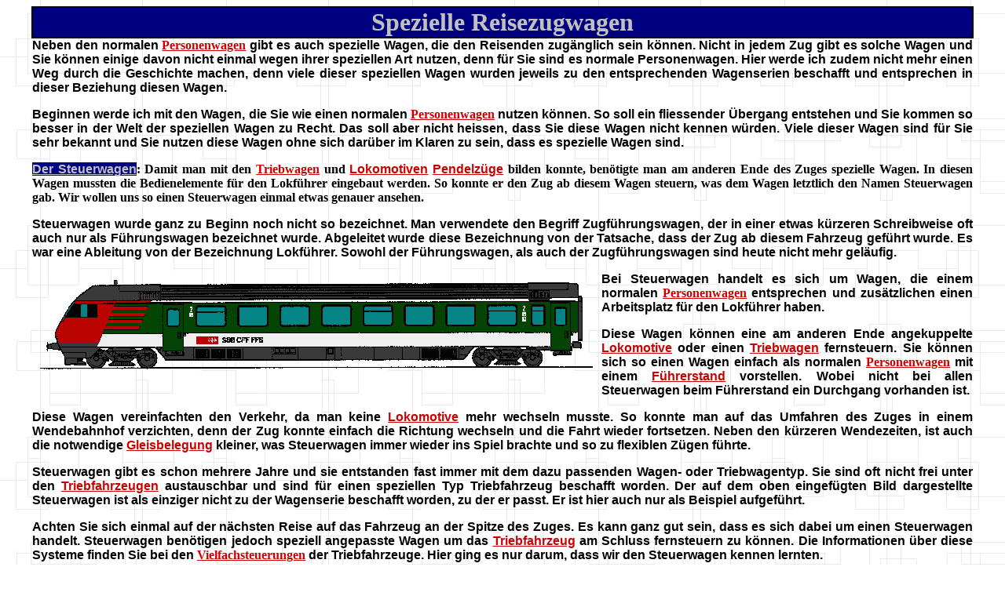

--- FILE ---
content_type: text/html
request_url: http://www.lokifahrer.ch/Lukmanier/Rollmaterial/Wagen/Spez-Wagen.htm
body_size: 8012
content:
<html>

<head>
<meta http-equiv="Content-Language" content="de-ch">
<meta name="GENERATOR" content="Microsoft FrontPage 12.0">
<meta name="ProgId" content="FrontPage.Editor.Document">
<meta http-equiv="Content-Type" content="text/html; charset=windows-1252">
<title>Spezielle Reisezugwagen</title>
<style>
<!--
 table.MsoNormalTable
	{mso-style-parent:"";
	font-size:10.0pt;
	font-family:"Times New Roman","serif"}
.auto-style1 {
	text-align: justify;
}
-->
</style>
<base target="_top">
<meta content="modular 0111" name="Microsoft Theme">
</head>

<body background="../../../_themes/modular/modbkgnd.jpg" bgcolor="#FFFFFF" text="#000000" link="#CC0000" vlink="#330099" alink="#FFCC33"><!--mstheme--><font face="Trebuchet MS, Arial, Helvetica">

<div align="center">
  <center>
  <!--mstheme--></font><table border="0" cellpadding="0" cellspacing="0" style="border-collapse: collapse" width="1200">
    <tr>
      <td width="100%" colspan="6" style="border: 2px solid #000000" bgcolor="#000080"><!--mstheme--><font face="Trebuchet MS, Arial, Helvetica">
      <p class="MsoNormal" style="text-align: center">
      <span style="font-family:&quot;Trebuchet MS,sans-serif&quot;;">
      <font size="6" color="#C0C0C0"><b>Spezielle Reisezugwagen</b></font></span><!--mstheme--></font></td>
    </tr>
    <tr>
      <td width="100%" colspan="6"><!--mstheme--><font face="Trebuchet MS, Arial, Helvetica">
      <p class="MsoNormal" style="text-align:justify">
      <span style="font-family: 'Trebuchet MS',sans-serif; font-weight: 700">
      Neben den normalen 
      <span style="font-family: Trebuchet MS; font-weight: 700" lang="de-ch">
      <a href="Personenwagen-1.htm">Personenwagen</a></span> gibt es auch spezielle Wagen, die den 
      Reisenden zugänglich sein können. Nicht in jedem Zug gibt es solche Wagen 
      und Sie können einige davon nicht einmal wegen ihrer speziellen Art 
      nutzen, denn für Sie sind es normale Personenwagen. Hier werde ich zudem 
      nicht mehr einen Weg durch die Geschichte machen, denn viele dieser 
      speziellen Wagen wurden jeweils zu den entsprechenden Wagenserien 
      beschafft und entsprechen in dieser Beziehung diesen Wagen.</span></p>
      <p class="MsoNormal" style="text-align:justify">
      <span style="font-family: 'Trebuchet MS',sans-serif; font-weight: 700">
      Beginnen werde ich mit den Wagen, die Sie wie einen normalen 
      <span style="font-family: Trebuchet MS; font-weight: 700" lang="de-ch">
      <a href="Personenwagen-1.htm">Personenwagen</a></span> 
      nutzen können. So soll ein fliessender Übergang entstehen und Sie kommen 
      so besser in der Welt der speziellen Wagen zu Recht. Das soll aber nicht 
      heissen, dass Sie diese Wagen nicht kennen würden. Viele dieser Wagen sind 
      für Sie sehr bekannt und Sie nutzen diese Wagen ohne sich darüber im 
      Klaren zu sein, dass es spezielle Wagen sind.</span></p>
      <p class="MsoNormal" style="text-align:justify">
      <span style="font-family:Trebuchet MS; font-weight:700">
      <a name="Steuerwagen"></a></span><b><font color="#C0C0C0"><u>
      <span style="font-family: 'Trebuchet MS',sans-serif; background-color: #000080">
      Der Steuerwagen</span></u></font><span style="font-family:&quot;Trebuchet MS&quot;,&quot;sans-serif&quot;">: 
      Damit man mit den 
	  <a href="../Lokomotive/Grundsatz/Einleitung.htm#Triebwagen">Triebwagen</a> 
      und 
      <span style="font-family: 'Trebuchet MS',sans-serif; font-weight: 700">
	  <a href="../Lokomotive/Lokomotive.htm">Lokomotiven</a></span> 
	  <span lang="DE-CH" style="font-size: 12.0pt; font-family: 'Trebuchet MS', sans-serif; font-weight: 700">
      <a href="../Zug/Reisezug.htm#Pendelzug">Pendelzüge</a></span> 
      bilden konnte, benötigte man am anderen Ende des Zuges spezielle Wagen. In 
      diesen Wagen mussten die Bedienelemente für den Lokführer eingebaut 
      werden. So konnte er den Zug ab diesem Wagen steuern, was dem Wagen 
      letztlich den Namen Steuerwagen gab. Wir wollen uns so einen Steuerwagen 
      einmal etwas genauer ansehen.</span></b></p>
      <p class="auto-style1"><strong><a name="Fuehrungswagen"></a>S<a name="Zugfuehrungswagen"></a>teuerwagen 
	  wurde ganz zu Beginn noch nicht so bezeichnet. Man verwendete den Begriff 
	  Zugführungswagen, der in einer etwas kürzeren Schreibweise oft auch nur 
	  als Führungswagen bezeichnet wurde. Abgeleitet wurde diese Bezeichnung von 
	  der Tatsache, dass der Zug ab diesem Fahrzeug geführt wurde. Es war eine 
	  Ableitung von der Bezeichnung Lokführer. Sowohl der Führungswagen, als 
	  auch der Zugführungswagen sind heute nicht mehr geläufig.</strong><o:p></o:p></p>
      <p class="MsoNormal" style="text-align:justify">
      <span style="font-family: 'Trebuchet MS',sans-serif; font-weight: 700">
      <img border="0" src="../../../images/Wagen/IC-Bt.gif" align="left" width="722" height="151">Bei 
      Steuerwagen handelt es sich um Wagen, die einem normalen 
      <span style="font-family: Trebuchet MS; font-weight: 700" lang="de-ch">
      <a href="Personenwagen-1.htm">Personenwagen</a></span> 
      entsprechen und zusätzlichen einen Arbeitsplatz für den Lokführer haben.</span></p>
      <p class="MsoNormal" style="text-align:justify">
      <span style="font-family: 'Trebuchet MS',sans-serif; font-weight: 700">
      Diese Wagen können eine am anderen Ende angekuppelte 
	  <a href="../Lokomotive/Lokomotive.htm">Lokomotive</a> oder einen
      <b><a href="../Lokomotive/Grundsatz/Einleitung.htm#Triebwagen">Triebwagen</a></b> 
      fernsteuern. Sie können sich so einen Wagen einfach als normalen 
      <span style="font-family: Trebuchet MS; font-weight: 700" lang="de-ch">
      <a href="Personenwagen-1.htm">Personenwagen</a></span> mit einem 
      </span>
      <b>
      <a href="../Lokomotive/Fuehrerstand/Fuehrerstand.htm#Fuehrerstand">Führerstand</a></b><span style="font-family: 'Trebuchet MS',sans-serif; font-weight: 700"> 
      vorstellen. Wobei nicht bei allen Steuerwagen beim Führerstand ein 
      Durchgang vorhanden ist.</span></p>
      <p class="MsoNormal" style="text-align:justify">
      <span style="font-family: 'Trebuchet MS',sans-serif; font-weight: 700">
      Diese Wagen vereinfachten den Verkehr, da man keine 
	  <a href="../Lokomotive/Lokomotive.htm">Lokomotive</a> mehr 
      wechseln musste. So konnte man auf das Umfahren des Zuges in einem 
      Wendebahnhof verzichten, denn der Zug konnte einfach die Richtung wechseln 
      und die Fahrt wieder fortsetzen. Neben den kürzeren Wendezeiten, ist auch 
      die notwendige 
      <b><a href="../../Personal/Fahrplan/Fahrplan-2.htm#Gleisbelegung">Gleisbelegung</a></b> kleiner, was Steuerwagen immer wieder ins 
      Spiel brachte und so zu flexiblen Zügen führte.</span></p>
      <p class="MsoNormal" style="text-align:justify">
      <span style="font-family: 'Trebuchet MS',sans-serif; font-weight: 700">
      Steuerwagen gibt es schon mehrere Jahre und sie entstanden fast immer mit 
      dem dazu passenden Wagen- oder Triebwagentyp. Sie sind oft nicht frei 
      unter den 
      <b><a href="../Bezeichnungen/Einleitung-Lok.htm#Triebfahrzeug">Triebfahrzeugen</a></b> austauschbar und sind für einen speziellen Typ 
      Triebfahrzeug beschafft worden. Der auf dem oben eingefügten Bild 
      dargestellte Steuerwagen ist als einziger nicht zu der Wagenserie 
      beschafft worden, zu der er passt. Er ist hier auch nur als Beispiel 
      aufgeführt.</span></p>
      <p class="MsoNormal" style="text-align:justify">
      <span style="font-family: 'Trebuchet MS',sans-serif; font-weight: 700">
      Achten Sie sich einmal auf der nächsten Reise auf das Fahrzeug an der 
      Spitze des Zuges. Es kann ganz gut sein, dass es sich dabei um einen 
      Steuerwagen handelt. Steuerwagen benötigen jedoch speziell angepasste 
      Wagen um das 
      <b><a href="../Bezeichnungen/Einleitung-Lok.htm#Triebfahrzeug">Triebfahrzeug</a></b> am Schluss fernsteuern zu können. Die 
      Informationen über diese Systeme finden Sie bei den </span><span lang="DE-CH" style="font-size: 12.0pt; font-family: Trebuchet MS; font-weight: 700">
      <a href="../Lokomotive/Steuerung/vielfachsteuerung.htm#Vielfachsteuerung">Vielfachsteuerungen</a></span><span style="font-family: 'Trebuchet MS',sans-serif; font-weight: 700"> 
      der Triebfahrzeuge. Hier ging es nur darum, dass wir den Steuerwagen 
      kennen lernten.</span></p>
      <p class="MsoNormal" style="text-align:justify">
      <span style="font-family:Trebuchet MS; font-weight:700">
      <a name="Speisewagen"></a></span><b><font color="#C0C0C0"><u>
      <span style="font-family: 'Trebuchet MS',sans-serif; background-color: #000080">
      Der Speisewagen</span></u></font><span style="font-family:&quot;Trebuchet MS&quot;,&quot;sans-serif&quot;">: 
      Haben Sie schon einmal den Slogan „Speisen beim Reisen“ gehört oder 
      gelesen? Nicht, dann haben Sie ihn nun gelesen. Speisen beim Reisen zu 
      sich zu nehmen, war bei den Bahnen schon sehr früh bekannt. Daher führte 
      man spezielle Wagen für diesen Zweck ein. Diese Wagen dienten den 
      Fahrgästen als fahrendes Restaurant, so dass die Wagen so angeschrieben 
      wurden. Genannt hatte man diese Wagen jedoch Speisewagen.</span></b></p>
      <p class="MsoNormal" style="text-align:justify">
      <img border="0" src="../../../images/Wagen/WR_EW_IV.gif" align="right" width="716" height="148"><span style="font-family: 'Trebuchet MS',sans-serif; font-weight: 700">Speisewagen 
      gehören schon seit jeher zu den Fernverkehrszügen dazu. Wurden anfänglich 
      in den Wagen mehrgängige und frisch zubereitete Menüs serviert, begnügen 
      sich heutige Kunden mit einem einfachen Essen, das im Speisewagen nur noch 
      erwärmt wird.</span></p>
      <p class="MsoNormal" style="text-align:justify">
      <span style="font-family: 'Trebuchet MS',sans-serif; font-weight: 700">
      Speisewagen schienen am Ende zu sein, doch zeichnete sich später wieder 
      eine Erholung ab. Geniessen Sie also die Reise im Speisewagen bei einem 
      Glas Wein. Schliesslich können Sie das, denn Sie haben einen privaten 
      Fahrer.</span></p>
      <p class="MsoNormal" style="text-align:justify">
      <span style="font-family: 'Trebuchet MS',sans-serif; font-weight: 700">
      Nahezu alle Speisewagen besitzen heute eine elektrische Küche. Anfänglich 
      musste der Koch aber das Feuer anmachen, damit er eine heisse Kochplatte 
      erhielt. In der Schweiz sind Speisewagen oft an dem <b>
      <span lang="DE-CH">
      <a href="../../Infra/Dach-der-Eisenbahn/Stromabnehmer.htm">Stromabnehmer</a></span></b> 
      auf den Dach zu erkennen. Dieser Stromabnehmer garantierte der Küche die 
      Versorgung mit Energie, wenn diese im Zug ausgefallen war. Das kann der 
      Fall sein, wenn eine <a href="../Lokomotive/Lokomotive.htm">Lokomotive</a> gewechselt werden muss. Auf der Fahrt sind 
      diese Stromabnehmer jedoch gesenkt.</span><span lang="DE-CH" style="font-family:&quot;Trebuchet MS&quot;; font-weight:700"><a name="Bistrowagen"></a></span></p>
      <p class="MsoNormal" style="text-align:justify">
      <span style="font-family: 'Trebuchet MS',sans-serif; font-weight: 700">
      Ebenfalls zu den Speisewagen zählen die Bistrowagen. In ihnen werden 
      kleinere warme und kalte Snacks serviert. Bistrowagen müssen nicht über 
      eine vollwertige Küche verfügen. Die Bistrowagen sind der modernen 
      Verpflegung angepasst. Man kann Sandwichs haben, aber findet keine 
      Speisekarte mit einem Menü. Sie sind eher für die schnelle Verpflegung als 
      für das gediegene Essen gedacht.</span></p>
      <p class="MsoNormal" style="text-align:justify">
      <span style="font-family: 'Trebuchet MS',sans-serif; font-weight: 700">
      Sowohl Speise- als auch Bistrowagen sind heute eher schlicht eingerichtet. 
      Das entspricht dem modernen Zeitgeist und war nicht immer so. Ältere 
      Speisewagen waren gediegen dekoriert worden und machten das Speisen in 
      einem solchen Wagen zum Erlebnis. Die Mahlzeiten in den Speisewagen sind 
      jedoch meistens schlicht, da sich ein Koch und eine aufwendige Küche 
      einfach nicht mehr rechnen, denn Speisen im Speisewagen sind etwas teurer 
      als üblich.</span></p>
      <p class="auto-style1"><strong><a name="Buffetwagen"></a>Schon fast nicht 
	  mehr zu den Speisewagen zählen kann man die Buffetwagen, da man in diesen 
	  kaum speisen konnte. Diese speziellen Wagen waren sehr nahe mit den zuvor 
	  vorgestellten Bistrowagen verwandt. Jedoch wurden in einem Buffet eher 
	  Getränke und keine Speisen ausgegeben. Zu den alkoholischen Getränken 
	  gereichte Snacks waren auch in einem Buffetwagen vorhanden, jedoch kann da 
	  nicht mehr von einer Speise gesprochen werden.</strong><o:p></o:p></p>
      <p class="MsoNormal" style="text-align:justify"><span style="font-family:Trebuchet MS; font-weight:700">
      <a name="Liegewagen"></a> </span>
      <b><font color="#C0C0C0"><u>
      <span style="font-family: 'Trebuchet MS',sans-serif; background-color: #000080">
      Der Liegewagen</span></u></font><span style="font-family:&quot;Trebuchet MS&quot;,&quot;sans-serif&quot;">: 
      <span style="font-family: 'Trebuchet MS',sans-serif; font-weight: 700"> 
      <span lang="DE-CH" style="font-family: Trebuchet MS; font-weight: 700">
      <a title="Info" href="../Zug/Der-Zug.htm#Reisezug">Reisezüge</a></span></span> verkehren auch in der Nacht. Besonders Züge, die längere 
      Strecken zurücklegen, werden noch in der Nacht genutzt. So kann man bei 
      einem Liegewagen am Abend einsteigen und ist am nächsten Morgen am Ziel. 
      Liegewagen werden daher in Europa ausschliesslich im internationalen 
      Verkehr eingesetzt, denn nur dort sind die Distanzen so gross, dass sich 
      der Einsatz von Liegewagen lohnt.</span></b></p>
      <p class="MsoNormal" style="text-align:justify">
      <img border="0" src="../../../images/Wagen/Bcm.gif" align="left" width="800" height="147"><span style="font-family: 'Trebuchet MS',sans-serif; font-weight: 700">Liegewagen 
      sind daher Wagen, die nur im nächtlichen Verkehr eingesetzt werden können. 
      Dabei ermöglichen Sie es den Reisenden sich hinzulegen und zu schlafen.</span></p>
      <p class="MsoNormal" style="text-align:justify">
      <span style="font-family: 'Trebuchet MS',sans-serif; font-weight: 700">
      Liegewagen gibt es in unterschiedlichen <span lang="DE-CH" style="font-size: 12.0pt; font-weight: 700">
      <a href="Personenwagen-1.htm#Wagenklasse">Wagenklassen</a></span> und erlauben so einen 
      mehr oder weniger ruhigen Schlaf. Liegewagen sind immer mit einem 
      Schaffner besetzt. Dieser Schaffner ist der Portier und er sorgt auch 
      dafür, dass Sie zeitig geweckt werden. So können Sie in einem Liegewagen 
      beruhigt schlafen.</span></p>
      <p class="MsoNormal" style="text-align:justify">
      <span style="font-family: 'Trebuchet MS',sans-serif; font-weight: 700">
      Liegewagen sind ausschliesslich Wagen mit Abteilen, denn nur so können Sie 
      in einer bescheidenen ruhigen privaten Umgebung schlafen. Stellen Sie sich 
      vor, es wäre ein 
      <b><a href="Personenwagen-2.htm#Grossraumwagen">Grossraumwagen</a></b> und Sie müssten schlafen, während zwei 
      Reihen weiter weg ein Herr friedlich schnarchend in seiner Liege liegt. 
      Zudem liegen die Leute unterschiedlichen Geschlechts in der Nacht gerne 
      getrennt. Das kann man nur mit den Abteilen verwirklichen.</span><span lang="DE-CH" style="font-family:&quot;Trebuchet MS&quot;; font-weight:700"><a name="Schlafwagen"></a></span></p>
      <p class="MsoNormal" style="text-align:justify">
      <span style="font-family: 'Trebuchet MS',sans-serif; font-weight: 700">
      Mehr Komfort als Liegewagen bieten die richtigen Schlafwagen. Es sind 
      Liegewagen, die über spezielle Betten verfügen und so einen noch besseren 
      Schlaf erlauben. Schlafwagen sind bei der Benutzung teurer, besitzen aber 
      auch Abteile und einen Schaffner. Zudem gibt es Schlafwagen, die über 
      Duschen und andere Annehmlichkeiten verfügen. Durch die Betten und die 
      zusätzlichen Abteile sinkt jedoch die Anzahl der Plätze, so dass 
      Schlafwagen einen höheren Preis haben müssen um wirtschaftlich betrieben 
      zu werden.</span></p>
      <p class="MsoNormal" style="text-align:justify">
      <span style="font-family: 'Trebuchet MS',sans-serif; font-weight: 700">
      <img border="0" src="../../../images/Wagen/WLABm.gif" align="right" width="800" height="141">Sowohl 
      Schlaf- als auch Liegewagen sind immer mehr am verschwinden. Das neue 
      Reiseverhalten der Leute lässt diese Züge immer weniger werden. So sind 
      immer mehr Züge mit Schlafwagen aus dem </span><b>
      <a href="../../Personal/Fahrplan/Fahrplan.htm#Fahrplan">Fahrplan</a></b><span style="font-family: 'Trebuchet MS',sans-serif; font-weight: 700"> 
      gestrichen worden.</span></p>
      <p class="MsoNormal" style="text-align:justify">
      <span style="font-family: 'Trebuchet MS',sans-serif; font-weight: 700">Die 
      schnellen <b>
      <span lang="DE-CH" style="font-family: Trebuchet MS; font-weight: 700">
      <a href="../../Personal/Fahrplan/Fahrplan-Volk.htm#Verbindung">Verbindungen</a></span></b>
      von Heute lassen eine Reise am Morgen oder Abend zu, so dass man im Hotel 
      oder zu Hause übernachten kann und dazu nicht den Zug benützen muss. Viele 
      Leute schlafen in einem ruhigen Bett zudem besser, so dass sie Schlafwagen 
      meiden.</span></p>
      <p class="MsoNormal" style="text-align:justify">
      <span style="font-family: 'Trebuchet MS',sans-serif; font-weight: 700">Das 
      soll aber nicht heissen, dass es immer so war. Gerade die Züge mit grossen 
      Namen, wie der 
      <b><a href="../Zug/Reisezug.htm#Orient-Express">Orient Express</a></b> 
      waren Züge, die Schlafwagen führten, denn die gigantischen Distanzen 
      machten eine 
	  <strong>
	  <a href="../../Personal/Lokfuehrer/Organisation.htm#Uebernachtung">Übernachtung</a></strong> im Zug unumgänglich. Das ist auch der Grund, 
      warum sich um diese Züge viele Legenden drehen und man immer wieder meint, 
      dass es im Orient Express in der Nacht zu Mord und Totschlag kommt. Dabei 
      war das nur ein Roman.</span></p>
      <p class="MsoNormal" style="text-align:justify">
      <span style="font-family: 'Trebuchet MS',sans-serif; font-weight: 700">
      Wenn wir einmal über Europa hinaus blicken, erkennen wir, dass die 
      Situation dort oft ganz anders ist. Bedenken Sie, ein Zug benötigt sieben 
      Tage um durch ganz Russland zu fahren. Daher benötigt man dort 
      Schlafwagen. Auch an anderen Orten werden daher Schlafwagen immer noch 
      eingesetzt. Jedoch verkehren immer weniger Züge fahrplanmässig, sondern 
      werden nur noch saisonal eingesetzt. Geniessen Sie doch einmal eine Reise 
      im Schlafwagen.</span></p>
      <p class="MsoNormal" style="text-align:justify">
      <span style="font-family: 'Trebuchet MS',sans-serif; font-weight: 700">
      Gerade Schlafwagen zeigen deutlich auf, wie schwer es sein kann, spezielle 
      Wagen einzusetzen. Die Wagen können im normalen Tagesverkehr nicht 
      verwendet werden, zudem ist der Zugang nur mit speziellen Fahrscheinen 
      möglich. Das sind Hinderungsgründe für solche Wagen. Daher werden 
      Schlafwagen kaum mehr beschafft oder verwendet. Viele Schlafwagen sind 
      daher für andere Einsätze umgebaut worden.</span></p>
      <p class="MsoNormal" style="text-align:justify">
      <span style="font-family:Trebuchet MS; font-weight:700">
      <a name="Panoramawagen"></a></span><b><font color="#C0C0C0"><u>
      <span style="font-family: 'Trebuchet MS',sans-serif; background-color: #000080">
      Der Panoramawagen</span></u></font><span style="font-family:&quot;Trebuchet MS&quot;,&quot;sans-serif&quot;">: 
      Gerade Strecken im Gebirge üben einen Reiz auf die Reisenden aus. Man 
      blickt gespannt in die Berge und bewundert deren Schönheit. Das ist mit 
      dem Auto so und auch bei der Eisenbahn. Während Sie beim Auto anhalten 
      können, müssen Sie beim 
      <span lang="DE-CH" style="font-family: Trebuchet MS; font-weight: 700">
      <a href="Personenwagen-1.htm#Reisezugwagen">Reisezugwagen</a></span> mit der Aussicht vorlieb nehmen, die 
      Ihnen das Fenster bietet. Die Bahnen wollten hier eine Verbesserung 
      schaffen und führten daher Panoramawagen ein.</span></b></p>
      <p class="MsoNormal" style="text-align:justify">
      <span style="font-family: 'Trebuchet MS',sans-serif; font-weight: 700">
      <img border="0" src="../../../images/Wagen/Pano.gif" align="left" width="800" height="145">Die 
      Panoramawagen sind seltene Wagen. Sie verkehren oft nur auf besonders 
      geeigneten Strecken und sind zudem mit einer Ausnahme zuschlagpflichtig.</span></p>
      <p class="MsoNormal" style="text-align:justify">
      <span style="font-family: 'Trebuchet MS',sans-serif; font-weight: 700">
      Besonders die schmalspurigen Bahnen in der Schweiz setzen immer wieder auf 
      Panoramawagen, denn sie erlauben einen guten Blick in die Bergwelt. Die 
      schweizerischen Bundesbahnen SBB besitzen ebenfalls eine Reihe 
      Panoramawagen und setzt diese ohne Zuschlag am Gotthard ein.</span></p>
      <p class="MsoNormal" style="text-align:justify">
      <span style="font-family: 'Trebuchet MS',sans-serif; font-weight: 700">
      Diese Wagen haben grosse weit in das Dach gezogene Fenster. So kann der 
      Reisende aus dem Wagen die vorbeiziehende Landschaft besser erleben. 
      Besonders im alpinen Raum machen die Panoramawagen die Reise zum Erlebnis. 
      Man kann das ganze Panorama geniessen, was letztlich den Wagen ihren Namen 
      gab, denn Panoramawagen bieten ein unglaubliches Panorama auf die 
      vorbeiziehende Landschaft an.</span></p>
      <p class="MsoNormal" style="text-align:justify">
      <span style="font-family: 'Trebuchet MS',sans-serif; font-weight: 700">
      Panoramawagen haben einen erhöhten Fussboden. So sitzen die Leute in einem 
      solchen Wagen noch etwas höher, was einen guten Blick auch nach unten 
      erlaubt. Die Panoramawagen sind daher ganz klar touristisch genutzte 
      Wagen. Normale Reisende benutzen den Panoramawagen weniger, da sie nicht 
      die Natur geniessen wollen, sondern eine Zeitung lesen. Daher werden kaum 
      grössere Serien Panoramawagen eingesetzt werden.</span></p>
      <p class="MsoNormal" style="text-align:justify">
      <span style="font-family: 'Trebuchet MS',sans-serif; font-weight: 700">Wie 
      ich schon gesagt habe, sind die meisten Panoramawagen nur mit einem 
      speziellen Zuschlag benutzbar. Eine Ausnahme bilden da die Panoramawagen 
      der schweizerischen Bundesbahnen SBB. Diese sind mit einem gewöhnlichen 
      Fahrschein der ersten <span lang="DE-CH" style="font-size: 12.0pt; font-weight: 700">
      <a href="Personenwagen-1.htm#Wagenklasse">Wagenklasse</a></span> benutzbar. Lösen Sie einen 
      entsprechenden Fahrschein und geniessen Sie die Fahrt im Panoramawagen 
      über den Gotthard. Vielleicht erleben Sie ein unvergessliches Erlebnis.</span></p>
      <p class="MsoNormal" style="text-align:justify">
      <span style="font-family:Trebuchet MS; font-weight:700">
      <a name="Salonwagen"></a></span><b><font color="#C0C0C0"><u>
      <span style="font-family: 'Trebuchet MS',sans-serif; background-color: #000080">
      Der Salonwagen</span></u></font><span style="font-family:&quot;Trebuchet MS&quot;,&quot;sans-serif&quot;">: 
      Es gibt Anlässe, bei denen die Eisenbahnen nicht mit den normalen Wagen 
      arbeiten können. Reisen zum Beispiel Gäste des Staates mit der Eisenbahn, 
      möchten die sich vermutlich nicht in einem 
	  <a href="Personenwagen-2.htm#Grossraumwagen">Grossraumwagen</a> mit vielen 
      Touristen und privaten Reisenden aufhalten. Daher musste man für diesen 
      Zweck spezielle Wagen anschaffen. Besonders wichtig war das, als die erste 
      <span lang="DE-CH" style="font-size: 12.0pt; font-weight: 700">
      <a href="Personenwagen-1.htm#Wagenklasse">Wagenklasse</a></span> aufgehoben wurde.</span></b></p>
      <p class="MsoNormal" style="text-align:justify">
      <span style="font-family: 'Trebuchet MS',sans-serif; font-weight: 700">
      <img border="0" src="../../../images/Wagen/Salon.gif" align="right" width="800" height="152">Für 
      die gehobenen Reisen oder für Gesellschaften stehen bei den Bahnen deshalb 
      Salonwagen bereit. Diese Wagen besitzen keine gewöhnliche Bestuhlung mehr.</span></p>
      <p class="MsoNormal" style="text-align:justify">
      <span style="font-family: 'Trebuchet MS',sans-serif; font-weight: 700">
      Dadurch können sie den Wünschen der Kunden angepasst werden. Wünscht eine 
      Firma, dass sie ihre jährliche Konzernsitzung im Zug abhalten will, dann 
      kann die Bestuhlung im Wagen zu einem Konferenzsaal umgestellt werden. Man 
      kann auch Leinwände und die dazu gehörenden Geräte aufstellen.</span></p>
      <p class="MsoNormal" style="text-align:justify">
      <span style="font-family: 'Trebuchet MS',sans-serif; font-weight: 700">
      Ganz besondere Salonwagen besitzen zudem drehbare Stühle. Diese können 
      nach Bedarf eingestellt werden, oder erlauben es den Reisenden sich durch 
      die Steuerung drehen zu lassen. So kann man immer mit Blick in eine 
      Himmelrichtung sitzen, während der Wagen der Strecke folgt. So fahren Sie 
      einmal vorwärts, dann wieder rückwärts und dazwischen quer zur 
      Fahrrichtung des Zuges. Ein Erlebnis, das besonders bei Strecken mit 
      vielen </span>
      <b><span lang="DE-CH">
      <a href="../../Infra/Gleis-und-Rad/Rad.htm#Kurve">Kurven</a></span></b><span style="font-family: 'Trebuchet MS',sans-serif; font-weight: 700"> 
      interessante Erlebnisse bietet.</span></p>
      <p class="MsoNormal" style="text-align:justify">
      <span style="font-family: 'Trebuchet MS',sans-serif; font-weight: 700">
      Salonwagen werden nur selten eingesetzt, denn sie können nicht für den 
      normalen Verkehr verwendet werden. Es sind auch nur sehr wenige dieser 
      Wagen vorhanden. Die ersten Salonwagen stammten zum Teil noch aus den 
      alten Wagen erster <span lang="DE-CH" style="font-size: 12.0pt; font-weight: 700">
      <a href="Personenwagen-1.htm#Wagenklasse">Wagenklasse</a></span>. Die schweizerischen Bundesbahnen SBB 
      setzen ein paar neuere Salonwagen ein, die auch eine kleine Küche haben. 
      Diese Wagen sind aber meistens nur bei Staatsbesuchen oder für spezielle 
      Anlässe unterwegs.</span></p>
      <p class="MsoNormal" style="text-align:justify">
      <span style="font-family: 'Trebuchet MS',sans-serif; font-weight: 700">Mit 
      den Salonwagen sind wir am Ende der speziellen Wagen, aber auch am Ende 
      der 
      <span style="font-family: Trebuchet MS; font-weight: 700" lang="de-ch">
      <a href="Personenwagen-1.htm">Personenwagen</a></span>, angelangt. Wir haben alle Wagen behandelt, die den 
      Reisenden eine mehr oder weniger bequeme Reisemöglichkeit anbieten. Es 
      gibt aber noch 
      <span lang="DE-CH" style="font-family: Trebuchet MS; font-weight: 700">
      <a href="Personenwagen-1.htm#Reisezugwagen">Reisezugwagen</a></span>, die andere Aufgaben übernehmen und die sogar 
      in den meisten Zügen eingereiht sind. Diese Wagen befördern aber keine 
      Reisende, sondern deren Gepäck oder Post.</span></p>
      <p>&nbsp;<!--mstheme--></font></td>
    </tr>
    <tr>
      <td width="16%" style="border: 2px solid #000000" bgcolor="#C0C0C0" align="center"><!--mstheme--><font face="Trebuchet MS, Arial, Helvetica">
      <b><font size="5"><a target="_self" href="Personenwagen-2.htm">Zurück</a></font></b><!--mstheme--></font></td>
      <td width="66%" colspan="4" style="border: 2px solid #000000" bgcolor="#000080" align="center"><!--mstheme--><font face="Trebuchet MS, Arial, Helvetica">
      <font color="#C0C0C0" size="5"><b>Navigation durch das Thema</b></font><!--mstheme--></font></td>
      <td width="18%" style="border: 2px solid #000000" bgcolor="#C0C0C0" align="center"><!--mstheme--><font face="Trebuchet MS, Arial, Helvetica">
      <b><font size="5"><a target="_self" href="Gepaeckwagen.htm">Weiter</a></font></b><!--mstheme--></font></td>
    </tr>
    <tr>
      <td width="16%" style="border: 2px solid #000000" bgcolor="#FFFFCC" rowspan="4" align="center"><!--mstheme--><font face="Trebuchet MS, Arial, Helvetica">&nbsp;<!--mstheme--></font></td>
      <td width="16%" style="border: 2px solid #000000" bgcolor="#FFFFCC" align="center"><!--mstheme--><font face="Trebuchet MS, Arial, Helvetica">
      <b><a title="Zurück zur Startseite" href="../../../index.htm">Home</a></b><!--mstheme--></font></td>
      <td width="32%" colspan="2" style="border: 2px solid #000000" bgcolor="#FFFFCC" align="center"><!--mstheme--><font face="Trebuchet MS, Arial, Helvetica">
      <b><a href="../../../Strecken/depots_im_wandel.htm">Depots im Wandel der Zeit</a></b><!--mstheme--></font></td>
      <td width="36%" colspan="2" style="border: 2px solid #000000" bgcolor="#FFFFCC" align="center"><!--mstheme--><font face="Trebuchet MS, Arial, Helvetica">
      <b>
      <a title="Die Bahnlinie über den Gotthard" href="../../../Strecken/gotthardbahn-1.htm">Die 
      Gotthardbahn</a></b><!--mstheme--></font></td>
    </tr>
    <tr>
      <td width="16%" style="border: 2px solid #000000" bgcolor="#FFFFCC" align="center"><!--mstheme--><font face="Trebuchet MS, Arial, Helvetica">
      <b><a title="Neuheiten der Seite" href="../../../person-News.htm">News</a></b><!--mstheme--></font></td>
      <td width="32%" colspan="2" style="border: 2px solid #000000" bgcolor="#FFFFCC" align="center"><!--mstheme--><font face="Trebuchet MS, Arial, Helvetica">
      <b>
      <a title="Die Fachbegriffe dieser Seite" href="../../../Begriffe/Fachbegriffe.htm">
      Fachbegriffe</a></b><!--mstheme--></font></td>
      <td width="36%" colspan="2" style="border: 2px solid #000000" bgcolor="#FFFFCC" align="center"><!--mstheme--><font face="Trebuchet MS, Arial, Helvetica">
      <b>
      <a title="Der Anschluss Berns in den Süden" href="../../../Strecken/Loetschberg-1.htm">Die Lötschbergbahn</a></b><!--mstheme--></font></td>
    </tr>
    <tr>
      <td width="32%" colspan="2" style="border: 2px solid #000000" bgcolor="#FFFFCC" align="center"><!--mstheme--><font face="Trebuchet MS, Arial, Helvetica">
      <b>
      <a title="Zur Übersicht der Signale" href="../../../Signale/CH/signale-uebersicht.htm">
      Übersicht der Signale</a></b><!--mstheme--></font></td>
      <td width="16%" style="border: 2px solid #000000" bgcolor="#FFFFCC" align="center"><!--mstheme--><font face="Trebuchet MS, Arial, Helvetica">
      <b><a title="Links zu anderen Webseiten" href="../../../Links.htm">Links</a></b><!--mstheme--></font></td>
      <td width="36%" colspan="2" style="border: 2px solid #000000" bgcolor="#FFFFCC" align="center"><!--mstheme--><font face="Trebuchet MS, Arial, Helvetica">
      <b>
      <a title="So entstanden die Alpenbahnen der Schweiz" href="../../../Signale/CH/signale-uebersicht.htm">
      Geschichte der Alpenbahnen</a></b><!--mstheme--></font></td>
    </tr>
    <tr>
      <td width="32%" colspan="2" style="border: 2px solid #000000" bgcolor="#FFFFCC" align="center"><!--mstheme--><font face="Trebuchet MS, Arial, Helvetica">
      <b><a title="Der Traumberuf" href="../../Personal/Lokfuehrer/Lokfuehrer-1.htm">Die 
      Lokomotivführer</a></b><!--mstheme--></font></td>
      <td width="34%" colspan="2" style="border: 2px solid #000000" bgcolor="#FFFFCC" align="center"><!--mstheme--><font face="Trebuchet MS, Arial, Helvetica">
      <b>
      <a title="Ein Beruf im Wandel der Zeit" href="../../../Erstfeld/tour_1.htm">
      Lokführergeschichte</a></b><!--mstheme--></font></td>
      <td width="18%" style="border: 2px solid #000000" bgcolor="#FFFFCC" align="center"><!--mstheme--><font face="Trebuchet MS, Arial, Helvetica">
      <b><a href="mailto:info@lokifahrer.ch">Kontakt</a></b><!--mstheme--></font></td>
    </tr>
    <tr>
      <td width="100%" colspan="6"><!--mstheme--><font face="Trebuchet MS, Arial, Helvetica">
      <p align="center"><span lang="DE-CH" style="font-size: 10.0pt; font-family: Times New Roman">
      Copyright 2022 by Bruno Lämmli Lufpig: Alle Rechte vorbehalten</span><!--mstheme--></font></td>
    </tr>
  </table><!--mstheme--><font face="Trebuchet MS, Arial, Helvetica">
  </center>
</div>

<p align="center">&nbsp;</p>

<!--mstheme--></font></body>

</html>